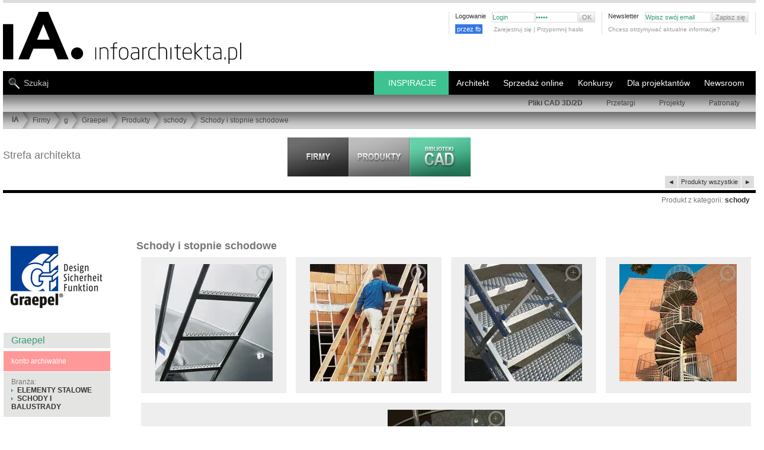

--- FILE ---
content_type: text/html; charset=UTF-8
request_url: https://www.infoarchitekta.pl/php/promocja_prod/produkty_pod_produktem.php?iidd=14537
body_size: 686
content:
<br /><br /><br /><br /><div id='PROMOCJA'>
               <div class='HEADER'>
                    Produkty promowane :
                         <a class='more' href='produkty/26-schody.html' >z kategorii: <b>schody</b></a>
               </div>
               <div class='flex_over' ><div class='flex_into_150'  >
                         <div class='box_pro_pro ' >
                           <div class='tyt_pro' data_h3_pro='' ><h3 class='tyt_kolor' ><a href='/firmy/d/14044-dolle/produkty/32569-schody-spiralne-columbia-dolle.html' >SCHODY SPIRALNE COLUMBIA | DOLLE</a></h3></div>   
                           <div style='margin:auto; width:120px;' >   
                               <div style='display:table-cell; vertical-align:middle; align:center; width:120px; height:120px; background-color:#fdfdfd;'>
                                   <a title='SCHODY SPIRALNE COLUMBIA | DOLLE' href='/firmy/d/14044-dolle/produkty/32569-schody-spiralne-columbia-dolle.html' >
                                       <img alt='SCHODY SPIRALNE COLUMBIA | DOLLE' src='produkty_webp/14044/mini/32569.webp'  />
                                   </a>
                               </div>
                            </div>    
                         </div>
                       </div><div class='flex_into_150'  >
                         <div class='box_pro_pro ' >
                           <div class='tyt_pro' data_h3_pro='' ><h3 class='tyt_kolor' ><a href='/firmy/d/14044-dolle/produkty/32560-schody-modulowe-danzig-dolle.html' >SCHODY MODUŁOWE DANZIG | DOLLE</a></h3></div>   
                           <div style='margin:auto; width:120px;' >   
                               <div style='display:table-cell; vertical-align:middle; align:center; width:120px; height:120px; background-color:#fdfdfd;'>
                                   <a title='SCHODY MODUŁOWE DANZIG | DOLLE' href='/firmy/d/14044-dolle/produkty/32560-schody-modulowe-danzig-dolle.html' >
                                       <img alt='SCHODY MODUŁOWE DANZIG | DOLLE' src='produkty_webp/14044/mini/32560.webp'  />
                                   </a>
                               </div>
                            </div>    
                         </div>
                       </div><div class='flex_into_150'  >
                         <div class='box_pro_pro ' >
                           <div class='tyt_pro' data_h3_pro='' ><h3 class='tyt_kolor' ><a href='/firmy/d/14044-dolle/produkty/32463-schody-modulowe-sydney-z-oswietleniem-led-dolle.html' >SCHODY MODUŁOWE SYDNEY Z OŚWIETLENIEM LED | DOLLE</a></h3></div>   
                           <div style='margin:auto; width:120px;' >   
                               <div style='display:table-cell; vertical-align:middle; align:center; width:120px; height:120px; background-color:#fdfdfd;'>
                                   <a title='SCHODY MODUŁOWE SYDNEY Z OŚWIETLENIEM LED | DOLLE' href='/firmy/d/14044-dolle/produkty/32463-schody-modulowe-sydney-z-oswietleniem-led-dolle.html' >
                                       <img alt='SCHODY MODUŁOWE SYDNEY Z OŚWIETLENIEM LED | DOLLE' src='produkty_webp/14044/mini/32463.webp'  />
                                   </a>
                               </div>
                            </div>    
                         </div>
                       </div><div class='flex_into_150'  >
                         <div class='box_pro_pro ' >
                           <div class='tyt_pro' data_h3_pro='' ><h3 class='tyt_kolor' ><a href='/firmy/d/14044-dolle/produkty/32577-schody-zewnetrzne-kratownica-gardentop-dolle.html' >SCHODY ZEWNĘTRZNE KRATOWNICA GARDENTOP | DOLLE</a></h3></div>   
                           <div style='margin:auto; width:120px;' >   
                               <div style='display:table-cell; vertical-align:middle; align:center; width:120px; height:120px; background-color:#fdfdfd;'>
                                   <a title='SCHODY ZEWNĘTRZNE KRATOWNICA GARDENTOP | DOLLE' href='/firmy/d/14044-dolle/produkty/32577-schody-zewnetrzne-kratownica-gardentop-dolle.html' >
                                       <img alt='SCHODY ZEWNĘTRZNE KRATOWNICA GARDENTOP | DOLLE' src='produkty_webp/14044/mini/32577.webp'  />
                                   </a>
                               </div>
                            </div>    
                         </div>
                       </div></div>
                

--- FILE ---
content_type: text/html; charset=utf-8
request_url: https://www.google.com/recaptcha/api2/aframe
body_size: 267
content:
<!DOCTYPE HTML><html><head><meta http-equiv="content-type" content="text/html; charset=UTF-8"></head><body><script nonce="6rebklgO6tMTVZnNxqGUZg">/** Anti-fraud and anti-abuse applications only. See google.com/recaptcha */ try{var clients={'sodar':'https://pagead2.googlesyndication.com/pagead/sodar?'};window.addEventListener("message",function(a){try{if(a.source===window.parent){var b=JSON.parse(a.data);var c=clients[b['id']];if(c){var d=document.createElement('img');d.src=c+b['params']+'&rc='+(localStorage.getItem("rc::a")?sessionStorage.getItem("rc::b"):"");window.document.body.appendChild(d);sessionStorage.setItem("rc::e",parseInt(sessionStorage.getItem("rc::e")||0)+1);localStorage.setItem("rc::h",'1768433464735');}}}catch(b){}});window.parent.postMessage("_grecaptcha_ready", "*");}catch(b){}</script></body></html>

--- FILE ---
content_type: text/css
request_url: https://www.infoarchitekta.pl/css_new/new_style_main.css?46
body_size: 12525
content:
.wyb_color, a.wyb_color_a {color: rgb(48,156,116) !important;}
a.wyb_color_a:hover {color:rgb(150,150,150) !important; }
.wyb_back_color, a.wyb_back_color_a {color:rgb(150,150,150) !important;}
a.wyb_back_color_a:hover { color: rgb(48,156,116) !important; }
.wyb_color_bg {background-color: rgb(48,156,116) !important; }
a:hover {color: rgb(48,156,116);}
a.BUTTON_WIECEJ {color: rgb(48,156,116) ;}
a.BUTTON_WIECEJ:hover {color: #FFF;background-color: rgb(48,156,116) ;}
a.BUTTON_1_SIDE:hover {color: #FFF;background-color: rgb(48,156,116) ;}
a.TAG:hover, .USER_HEAD_H2, #content h1, #content h2, #content h4, #content h6, .firma_box {color: rgb(48,156,116) ;}
a.HOME_LIST:hover, a.HOME_LIST_2:hover, a.HOME_LIST_2:hover>span, a.HOME_LIST:hover>span {color: rgb(48,156,116) ;}
a.BUTTON_1:hover, a.SUB_BAR:hover {background-color: rgb(60,195,145) ; color: #FFFFFF;}
a.navigation:hover  {background-color: rgb(60,195,145) ;}
a.alphabet:hover {background-color: rgb(60,195,145) ; border-color: rgb(60,195,145); color: #FFFFFF;}
a.SUPER_BAR_1new {background-color: rgb(24,78,58); }
a.SUPER_BAR_1new:hover {background-color: rgb(12,39,29); }
a.SUPER_BAR_2new {background-color: rgb(48,156,116); }
a.SUPER_BAR_2new:hover {background-color: rgb(36,117,87); }
span.small_colored{	color: rgb(48,156,116) ;}
#ARCHITEKCI_RECORD_TEXT span.subtitle {color: rgb(60,195,145) ;}  
#TOP_MENU_SMALL li a:hover{color: rgb(48,156,116) ;}
#TOP_MENU_SMALL #LOGIN_FORM input{color: rgb(48,156,116);}
#MENU_NEW li a:hover{background-color: rgb(60,195,145);}
#MENU_NEW li:hover {background-color: rgb(60,195,145);}
#MENU_NEW a.menu_1 {background-color: rgb(48,156,116);}
#MENU_NEW a.menu_2 {background-color: rgb(38,124,92);}
#MENU_NEW a.menu_3 {background-color: rgb(28,93,69);}
#MENU_NEW a.menu_4 {background-color: rgb(19,62,46);}
#MENU_NEW li.invert_menu {background-color: rgb(60,195,145) ;}
.menu_belka_dwa .subMenu2 li a:hover{background-color: rgb(60,195,145) ;}
.manu_szare ul li:hover{background-color: rgb(60,195,145) ;}
#SUPER_NEWS {background-color: rgb(60,195,145) ;}
#SUPER_NEWS_TEXT h3 a:hover{color: rgb(36,117,87) ;}
#SUPER_NEWS_TEXT_new h3 a:hover{color: rgb(36,117,87) ;}
#HOME_HOR_NEWS_TEXT_G h4 a:hover, .HOME_HOR_NEWS_TEXT_G h4 a:hover{color: rgb(36,117,87) ;}
a.SUPER_SQUARE_3 {background-color: rgb(60,195,145) ;}
a.SUPER_SQUARE_3:hover {background-color: rgb(48,156,116) ;}
#HOME_HOR_LAST_IMAGES #LAST_IMAGE a p{background: rgb(48,156,116);} 
a.HOME_JOB_ITEM:hover {color: rgb(48,156,116) }
#HOME_JOB_BOX span.HOME_JOB_HEAD{color: rgb(48,156,116) ;}
#HOME_JOB_BOX span.HOME_JOB_SMALL{color: rgb(48,156,116) ;}
#HEADER, .HEADER, #HEADER_S, .HEADER_S, #HEADER_IN_BRDR, #HEADER_RIGHT, .HEADER_RIGHT {color: rgb(48,156,116) ;}
#HOME_NEWS_PRESS span.small{color: rgb(48,156,116) ;}

#HEADER a.more, #HEADER_S a.more, #HEADER_RIGHT a.more, #HEADER_IN_BRDR a.more {color: rgb(48,156,116) ;}
#HEADER a.more:hover, #HEADER_S a.more:hover, #HEADER_RIGHT a.more:hover, #HEADER_IN_BRDR a.more:hover {color: rgb(36,117,87) ;}

.tyt_kolor a, .HEADER a.more, .HEADER_S a.more, .HEADER_RIGHT a.more, .HEADER_IN_BRDR a.more {color: rgb(48,156,116) ;}
.tyt_kolor a:hover, .HEADER a.more:hover, .HEADER_S a.more:hover, .HEADER_RIGHT a.more:hover, .HEADER_IN_BRDR a.more:hover {color: rgb(36,117,87) ;}


input.NORMAL:hover, select.NORMAL:hover, textarea.NORMAL:hover, input.NORMAL:focus, select.NORMAL:focus, textarea.NORMAL:focus  { border-color: rgb(60,195,145); color: rgb(48,156,116); outline:none; }
input.FILE:hover, input.FILE:focus, input.DISABLED:hover, input.DISABLED:focus  { border-color: #DDD; }
input.OK:hover {background-color: rgb(48,156,116) ;}

#FORM_PRACA_W { background-color: rgb(48,156,116) ;}
select.praca_w {color: rgb(48,156,116) ;}
a.colorU { color: rgb(48,156,116) ;} 

div.PRACA_PIERWSZA_RECORD_1 a.colorU:hover {
  color:#999999;
}
.r1_wyr {  border-color: rgb(48,156,116); }
.backKolor {  background-color: rgb(48,156,116) !important; }
h4.listaArt a:hover {color: rgb(48,156,116); }

#slider_mmenu .back_kolor_tencza {  background-color: rgb(48,156,116) !important; } 
#slider_mmenu #mmenu_code_w { border-color:rgb(48,156,116) !important; }
#art_body a {font-weight:600;  color: rgb(48,156,116) ; }
#menu_kom nav.kom_nav_menu li:hover, #menu_kom .kom_konkurs:hover, #menu_kom .kom_kostka:hover { background-color: rgb(48,156,116); }

/* z new_style_sub  */
.SIDE_NEWS_BOX {clear: both;width: 180px;margin-top: 10px;overflow: hidden;display: block;}
.SIDE_NEWS_BOX.shortArtList {width: 90px;float: left;position: relative;overflow: visible;}
.SIDE_NEWS_BOX.belka {clear:none;margin-right: 15px;}
.SIDE_NEWS_IMG {width: 88px;overflow: hidden;height: 88px;display: block;float: left;border: 1px solid #CCC;}
.SIDE_NEWS_IMG.belka {background-color: #EEE;}
.SIDE_NEWS_IMG img {margin: 0px;border-style: none; border-width: 0px;}
.SIDE_NEWS_TEXT {margin: 0px;border-style: none;border-width: 0px;display: block;padding: 5px;float: left;height: 80px;width: 80px;
	color: #000000;background:#EEE url(../gfx/bg_gradient.png) scroll repeat-x center bottom ; }
.SIDE_NEWS_TEXT.schort {display:none; position:absolute;top: 0px;left: -612px;width: 600px;height: 60px;text-align: right;text-transform: uppercase;font-size:13px;border: #bbb solid;border-width: 10px 1px;}
.SIDE_NEWS_TEXT.users {top: 0px;left: 92px;text-align: left;}
.SIDE_NEWS_TEXT.belka {top: -90px;left: 0px;text-align: left;width: 300px;}
.FOT_Margines  {margin: 3px;overflow: hidden;width:82px;height:82px;}
.SIDE_NEWS_IMG:hover {border: 1px solid;border-color: #999;background-color: #fff;}



/* orginał mani -----------------------------------------------------------*/

#faceB #przyciskLike  {
   width: 67px; overflow: hidden; margin-top:20px;
}
/* reklama boczna wyjeżdżająca od cormedia za nisko !!! */
#rlband {z-index: 2000 !important; }

a:link {
color: #333;
text-decoration:none;
}
a:visited {
color: #333;
text-decoration:none;
}
a:hover {
text-decoration:none;
}
a.HOME_LIST {
	display: block; clear: both; 	margin-bottom: 6px;	font-size: 11px;	font-weight: bold; color: #444;
	background-attachment: scroll; background-image: url(../gfx/more_small.gif);
	background-repeat: no-repeat; background-position: 0px 3px;	padding-left: 16px;
	/*padding-top: 5px;
	border-top: 1px solid #DDD;*/
}
a.HOME_LIST_2 {
	display: block; margin: 0px 20px 10px 0px; font-size: 11px; font-weight: bold; color: #444; width: 305px; float: left;
	/*border: 1px solid #DDD; padding: 5px 10px 5px 0px;*/
}
a.HOME_LIST:hover, a.HOME_LIST_2:hover, a.HOME_LIST_2:hover>span, a.HOME_LIST:hover>span {
	color: #680;
}
a.BUTTON_1 {
	font-size: 11px;
	color: #555;
	background-color: #FFF;
	display: block;
	text-decoration: none;
	background-image: url(../gfx/bg_menu_vertical.png);
	background-position: left top;
	background-attachment: scroll;
	background-repeat: no-repeat;
	padding: 6px 8px 6px 22px;
	text-shadow: 0px 1px 0px #FFF;
	width: 125px; float: left; height: 12px; line-height: 12px; position: relative;
}
a.BUTTON_1:hover {
	color: #FFFFFF;
	text-shadow: none;
	text-decoration: none;
}
a.BUTTON_1 p {
	display: block;
	line-height: 12px;
	vertical-align: middle;
}
a.BUTTON_1_SIDE {
	font-size: 11px;
	color: #555;
	background-color: #F6F6F6;
	display: block;
	text-decoration: none;
	width: 155px;
	float: left;
	height: 11px;
	line-height: 11px;
	position: relative;
	padding: 6px 10px 6px 14px;
	border-bottom: 1px solid #CCC;
	border-left: 1px solid #CCC;
}
a.BUTTON_1_SIDE:hover {
	color: #FFFFFF;
	text-shadow: none;
	text-decoration: none;
	background-color: #000000;
}
a.BUTTON_1_SIDE p {
	display: block;
	line-height: 12px;
	vertical-align: middle;
}

a.BUTTON_WIECEJ {
	clear: none;
	float: none;
	font-size: 11px;
	text-decoration: none;
	line-height: 10px;
	height: 5px;
	font-weight: normal;
	padding-right: 3px;
	padding-left: 3px;
}
a.BUTTON_WIECEJ:hover {
}

a.WHITE {
	color:#FFFFFF;
	text-decoration:none;
}

span.MENU_VER_HEAD {
	font-size: 11px;
	line-height: 12px;
	font-weight: bold;
	color: #FFF;
	display: block;
	height: 12px;
	width: 135px;   
	padding: 4px 10px;
	clear: both;
	background-color: #555;
	background-attachment: scroll;
	background-image: url(../gfx/bg_menu_vert_head.gif);
	background-repeat: no-repeat;
	background-position: left bottom;
}
span.small_colored{
	font-size: 10px;
	color: #680;

}
.error_admin{color:red;}
#WHOLE {
	display: block;
	clear: both;
	width: 960px;
	margin-right: auto;
	margin-left: auto;
	margin-bottom: 0px;
}

.belak100 {
    width:100%; height:40px; background-color:#ddd;
}
#tlo_100 .menu_belka_dwa {
    width:100%;
 
}        
#TOP_NEW nav { z-index:1500; }

#TOP_LOGO a img { width: 405px;	height: 90px;	}
#TOP_MENU_SMALL {
	position: absolute;
	top: 0px;
	right: 0px;
}
#TOP_MENU_SMALL ul {
	margin: 0px;
	padding: 0px;
	list-style: none;
	position: relative;
	top: 0px;
	right: 0px;
	float: right;
}
#TOP_MENU_SMALL ul li {
	margin: 0px;
	position: relative;
	display: block;
	float: left;
	padding-top: 0px;
	padding-right: 10px;
	padding-bottom: 0px;
	padding-left: 10px;
	border-right-width: 1px;
	border-right-style: solid;
	border-right-color: #DDD;
	height: 38px;
	font-size: 10px;
	color: #999999;
}
#TOP_MENU_SMALL li a{
	font-size: 10px;
	color: #999;
	text-decoration: none;
}
#TOP_MENU_SMALL li span.header{
	font-size: 11px;
	color: #333;
	display: block;
	float: left;
	margin-top: 1px;
	margin-right: 10px;
	margin-bottom: 5px;

}
#TOP_MENU_SMALL li span.small{

}

#TOP_MENU_SMALL li a.top_color {
	display: block;
	height: 12px;
	width: 6px;
	float: left;
	margin-left: 1px;
}
#TOP_MENU_SMALL li a.top_color:hover {
	height: 14px;
	margin-top:-2px;
}

#TOP_MENU_SMALL li.newsletter{
	padding-top: 2px;
	padding-right: 0px;
	padding-bottom: 2px;
	padding-left: 6px;
}
#TOP_MENU_SMALL li a:hover{
	text-decoration: none;
	background-color: #FFFFFF;
}
#TOP_MENU_SMALL #LOGIN_FORM {
	display: block;
	float: left;
	margin-bottom: 5px;
}
#TOP_MENU_SMALL #LOGIN_FORM input{
	display: block;
	height: 16px;
	font-size: 11px;
	margin-bottom: 1px;
	border: 1px solid #DDD;
	float: left;
	margin-right: 1px;
}
#TOP_MENU_SMALL #LOGIN_FORM input.SMALL_OK{
	display: block;
	background-color: #DDD;
	font-weight: normal;
	color: #888;
	padding-right: 5px;
	padding-left: 5px;
	border: 1px solid #DDD;
	font-size: 11px;
	height: 18px;
	background-attachment: scroll;
	background-image: url(../gfx/bg_button_file.png);
	background-repeat: repeat-x;
	background-position: center -6px;
	cursor:pointer;
}
#TOP_MENU_SMALL #LOGIN_FORM input.SMALL_OK:hover{
	background-color: #CCC;
	cursor:pointer;
}
#TOP_MENU_SMALL #LOGIN_FORM input.SMALL_OK:active{
	background-position: center -4px;
}
/* ------------------------- */
.manu_new {
	background-color: #000000;
	display: block;
	height: 40px;
	position: absolute;
	width: 100%;
	left: 0px;
	top: 100px;
	z-index: 500;
}
.menu_belka_dwa { background-color: #ccc; top: 140px; 	height: 29px; 
  background-image: url(../gfx/path_bg.gif);
	background-position: center top;
	background-repeat: repeat;}
.menu_belka_dwa .subMenu2 {float:right; margin-right:7px; font-size: 12px; }
.menu_belka_dwa .subMenu2 li {float:left;}
.menu_belka_dwa .subMenu2 li a {color:#444; display:block; padding:7px 20px; height:16px;}

#szukaj_dwa {
  background-color: #fff;
	display: block;
	height: 20px;
	position: absolute;
	right:0px;
	top:-40px;
}

#MENU_NEW input.MENU_SEARCH, #menu_kom input.MENU_SEARCH {
	font-family: Arial, Helvetica, sans-serif;
	font-size: 14px;
	color: #CCC;
	background-color: #000000;
	background-image: url(../gfx/search.gif);
	background-position: 0px -40px;
	background-repeat: no-repeat;
	border-top-style: none;
	border-right-style: none;
	border-bottom-style: none;
	border-left-style: none;
	border-top-width: 0px;
	border-right-width: 0px;
	border-bottom-width: 0px;
	border-left-width: 0px;
	height: 16px;
	width: 300px;
	padding-left: 35px;
	padding-top: 12px;
	padding-bottom: 12px;
	outline:none;
}
#szukaj_dwa input.MENU_SEARCH {
      background-color: #fff;
      background-image: url(../gfx/search2.gif);
      width: 184px;
      color: #333333;
}

#MENU_NEW input.MENU_SEARCH:hover, #menu_kom input.MENU_SEARCH:hover {
	color: #FFF;
	outline:none;
}

#MENU_NEW input.MENU_SEARCH:focus, #menu_kom input.MENU_SEARCH:hover {
	color: #FFFFFF;
	background-image: url(../gfx/search.gif);
	background-repeat: no-repeat;
	background-position: 0px 0px;
	outline:none;
}

#szukaj_dwa input.MENU_SEARCH:focus {
	color: #FFFFFF;
	background-image: url(../gfx/search2.gif);
	background-repeat: no-repeat;
	background-position: 0px 0px;
	outline:none;
}
#szukaj_dwa input.MENU_SEARCH:hover {
	color: #aaa;
	outline:none;
}

#MENU_NEW ul {
	margin: 0px;
	padding: 0px;
	list-style: none;
	position: absolute;
	top: 0px;
	right: 7px;
}
#MENU_NEW ul li {
	margin: 0px;
	padding: 0px;
	position: relative;
	display: block;
	float: left;
}
#MENU_NEW  ul li.invert_menu {border-right: 1px solid #000;}
#MENU_NEW  ul li.invert_menu:hover {background-color:#666 !important; }
#MENU_NEW  ul li.invert_menu:hover a {background-color:#666 !important; }
#MENU_NEW li a{
	font-size: 14px; 	color: #FFFFFF; 	text-decoration: none; 	padding: 12px;
	margin: 0px; 	display: block; 	float: left;  	height: 16px; 	position: relative; }
#MENU_NEW li a:hover{
	text-decoration: none;
}
#MENU_NEW li:hover>ul{
	display: block;
}
#MENU_NEW ul li ul {
	display: none;
	position: absolute;
	top: 40px;
	right: -7px;
	padding: 7px;
	background-color: #000000;
}

#MENU_NEW ul ul li a{
	display: block;
	width: 150px;
	background-color: #000000;
	padding-top: 2px;
	padding-right: 13px;
	padding-bottom: 2px;
	padding-left: 13px;
	text-align: right;
	font-size: 11px;
}
#MENU_NEW ul ul li a.menu_news_artykuly {
	background-color: #000000;
}

/* -------------------------------- */
#PATH_BAR {
	display: block;
	width: 100%;
	height:29px;
  position:absolute;
	background-attachment: scroll;
	background-image: url(../gfx/path_bg.gif);
	background-repeat: repeat;
	background-position: center top;
	background-color: #999999;
	top:169px;
  margin: 0px;
	padding: 0px;
	z-index: 400;
 
}
#PATH_BAR ul {
	margin: 0px;
	padding: 0px;
	list-style-type: none;
}
#PATH_BAR ul li {
	margin: 0px;
	float: left;
	background-attachment: scroll;
	background-image: url(../gfx/path_arrow.gif);
	background-repeat: no-repeat;
	background-position: left top;
	display: block;
	height: 14px;
	padding-top: 7px;
	padding-right: 5px;
	padding-bottom: 7px;
	padding-left: 18px;
}
#PATH_BAR ul li.home {
	margin: 0px;
	float: left;
	background-image: none;
	display: block;
	height: 12px;
	padding-top: 6px;
	padding-right: 5px;
	padding-bottom: 8px;
	padding-left: 15px;
}
#PATH_BAR ul li a{
	color: #444;

}
#PATH_BAR ul li a:hover {
	color: #000000;
	text-decoration: none;

}
#art_body  {
  font-family: verdana,arial,helvetica,sans-serif; 
  text-align: justify;
  line-height: 17px;
  font-size: 13px;
}
h4.listaArt {text-align:left !important; }
#zajawka, .zajawka  {
  font-family: verdana,arial,helvetica,sans-serif; 
  text-align: justify;
  line-height: 16px;
  font-size: 12px;
}
#zajawka img, .zajawka img  {
   border: 0;
   margin-right: 15px !important;
   float: left;
   margin-bottom: 10px;
}

img.MORE_SMALL {
	margin-left: 5px;
}

#MORE_BIG_BUTT, .MORE_BIG_BUTT { height: 20px; width: 20px; position: absolute; z-index: 10; right: 5px; bottom: 6px; }
#MORE_SMALL_BUTT_LT {
	height: 20px; width: 20px; position: absolute; z-index: 10; left: 0px; top: 5px;
	background-image: url(../gfx/more_big.gif); background-repeat: no-repeat;
}
#obok_top_slidera {float:right; width:310px;}

.HOME_SMALL_1 {
	font-size: 11px;
	color: #999;
	font-weight: normal;
	text-transform: none;
	display: block;
}

.HOME_HEAD_3 {
	font-size: 11px;
	font-weight: bold;
	color: #000;
	display: block;
	text-transform: uppercase;
	margin-bottom: 3px;
}  
.HOME_HEAD_PRESS {
	font-size: 11px; font-weight: bold; color: #555; display: block; margin-bottom: 6px;
	text-transform: uppercase; text-align: left; line-height: 12px;
	background-attachment: scroll;
	background-image: url(../gfx/more_small.gif);
	background-repeat: no-repeat;
	background-position: 0px 2px;
	padding-left: 18px; padding-top: 1px; padding-bottom: 1px;
}
#HOME_BOX_SUPER, .HOME_BOX_SUPER {
	display: block; position:relative; clear: both; margin-bottom: 40px;
}
#HOME_BOX_FULL, .HOME_BOX_FULL{
	display: block;	clear: both; margin-bottom: 0px; position: relative; padding: 0px;
}
#HOME_BOX_CIEKAWE, .HOME_BOX_CIEKAWE {
	display: block; clear: both; border: 5px solid #DDD; background-color: #DDD; margin:25px 0; padding 0 10px 10px;
}
#HOME_BOX_2NB, .HOME_BOX_2NB {
	display: block; float: left; width: 650px; position: relative; margin: 0px; padding:0px; }
.aktualnosci_home { width: 941px; margin-top: 0px;}
.nowosci_firmowe_home { width: 961px; float:left; margin:20px 0 0; }
#nieruchomosci {margin-top: 20px; float: right; width: 310px;}
#HOME_HOR_LAST_IMAGES, .HOME_HOR_LAST_IMAGES {
	margin: 26px 0; width: 600px;	float: left; padding-left:20px;
}
#HOME_HOR_LAST_IMAGES #LAST_IMAGE, .HOME_HOR_LAST_IMAGES .LAST_IMAGE {
	display: block; float: left; height: 140px; width: 140px; margin: 0 30px 20px 0; padding: 4px; border: 1px solid #ddd; }
#HOME_HOR_LAST_IMAGES #LAST_IMAGE a, .HOME_HOR_LAST_IMAGES .LAST_IMAGE a {
	background: #fff;
	display: block;
	height: 140px;
	width: 140px;
	overflow: hidden;
	position: relative;
}
#HOME_HOR_LAST_IMAGES #LAST_IMAGE a p{
	display: block;
	padding: 3px;
	position: absolute;
	bottom: 0px;
	color: #FFFFFF;
	background: rgb(60,60,60);
	width: 134px;
	text-align: left;
	font-size: 11px;
	line-height: 12px;
	margin: 0px;
}
#HOME_HOR_LAST_IMAGES #LAST_IMAGE a img{
    max-width:140px;
}
#SUPER_NEWS, .SUPER_NEWS { float: left;	height: 100%;	width: 100%; padding-right: 10px;	position: relative;
	/*border: 2px solid #CFCFCF;*/
	margin-right: 10px;	margin-bottom: 30px;
}

#SUPER_NEWS_IMG, .SUPER_NEWS_IMG { background-color: #fff; float: left; width:100%; height:auto; }
#SUPER_NEWS_IMG img, .SUPER_NEWS_IMG img { width:100%; height:auto; }
#SUPER_NEWS_TEXT, .SUPER_NEWS_TEXT {
	float: left;
	height: 75px;
	overflow: hidden;
	display: block;
	width: 100%;
	font-size: 12px;
	top: 270px;
	padding: 0 20px 5px 0px;
	color: #FFF;
}
#SUPER_NEWS_TEXT p, .SUPER_NEWS_TEXT p {
	text-align: left;
	line-height: 18px;
}


#SUPER_NEWS_TEXT h3, .SUPER_NEWS_TEXT h3, .SUPER_NEWS_TEXT h3 a{
	font-size: 26px; color: #FFF; line-height: 32px; display: block; margin:4px 0 2px; font-weight: bold; letter-spacing: -1px;
	font-family: "Arial Narrow", Arial, Tahoma;	text-transform: uppercase; }

#SUPER_NEWS_TEXT h3 a, .SUPER_NEWS_TEXT h3 a {
	text-decoration: none;
	color: #FFF;
}
#HOME_HOR_NEWS_TEXT_G h4 a, .HOME_HOR_NEWS_TEXT_G h4 a {
	text-decoration: none;
	color: #777;
}

.sliderwrapper {
position: relative; /*leave as is*/
overflow: hidden; /*leave as is*/
/* border: 10px solid #aaa;  */
border-bottom: 1px solid #eee; 
width: 961px; /*width of featured content slider*/
height: 500px;
}

.sliderwrapper .contentdiv{
visibility: hidden; /*leave as is*/
position: absolute; /*leave as is*/
left: 0;  /*leave as is*/
top: 0;  /*leave as is*/
padding: 5px;
background: white;
width: 100%; /*width of content DIVs within slider. Total width should equal slider's inner width (390+5+5=400) */
/*height: 100%; */
filter:progid:DXImageTransform.Microsoft.alpha(opacity=100);
-moz-opacity: 1;
opacity: 1;
}


#SUPER_ACCOUNT_INFO { position: absolute; 	float: left; 	width: 310px; margin-left: 972px; overflow: hidden; }
#SAI_IMG {
	height: 374px; width: 309px; margin-bottom: 10px; margin-top: 0px; display: block;
  position:relative; clear: both; background-color: #DDD;
}
a.SUPER_SQUARE_1 {
	display: block;
	float: left;
	height: 66px;
	width: 103px;
	background-attachment: scroll;
	background-image: url(../gfx/square_buttons.png);
	background-repeat: no-repeat;
	background-position: 0px 0px;
	background-color: #444;
}
a.SUPER_SQUARE_1:hover {
	background-color: #060606;
}
a.SUPER_SQUARE_2 {
	display: block;
	margin: 0px;
	float: left;
	height: 66px;
	width: 103px;
	background-attachment: scroll;
	background-image: url(../gfx/square_buttons.png);
	background-repeat: no-repeat;
	background-position: -103px 0px;
	background-color: #AAA;
}
a.SUPER_SQUARE_2:hover {
	background-color: #222;
}
a.SUPER_SQUARE_3 {
	display: block;
	margin: 0px;
	float: left;
	height: 66px;
	width: 103px;
	background-attachment: scroll;
	background-image: url(../gfx/square_buttons.png);
	background-repeat: no-repeat;
	background-position: -206px 0px;
}
a.SUPER_SQUARE_3:hover {
}
/*=====================================*/
a.SUPER_BAR_1new {
	display: block;
	height: 75px;
	width: 309px;
	background-attachment: scroll;
	background-image: url(../gfx/home_account_priv_new.png);
	background-repeat: no-repeat;
	background-position: right bottom;
	clear: both;
	margin-bottom: 10px;
}
a.SUPER_BAR_2new {
	display: block;
	height: 75px;
	width: 309px;
	background-attachment: scroll;
	background-image: url(../gfx/home_account_corp_new.png);
	background-repeat: no-repeat;
	background-position: right bottom;
	clear: both;
}
a.SUPER_BAR_1new:active, a.SUPER_BAR_2new:active {
	background-position: 1px 2px;
}

#HOME_LASTARCH {display: block; border-top: 5px solid #DDD;border-bottom: 5px solid #DDD;margin: 5px 0 5px 0;width: 1281px;float: left;
}
#HOME_LASTARCH_RECORD, .HOME_LASTARCH_RECORD { display: block; float: left; width: 195px; margin: 5px 0;}
#HOME_LASTARCH_RECORD_IMG .HOME_LASTARCH_RECORD_IMG { display: block; float: left; height: 40px; width: 40px; overflow: hidden; }
#HOME_LASTARCH_RECORD_NAME, .HOME_LASTARCH_RECORD_NAME { display: block; float: left; margin-left: 6px; }
#HOME_LASTARCH_RECORD_NAME a, .HOME_LASTARCH_RECORD_NAME a{ font-weight: bold; display: block; font-size: 12px; }
#HOME_LASTARCH_RECORD_NAME span.info, .HOME_LASTARCH_RECORD_NAME span.info {
	display: block; margin-top: 1px; font-size: 10px; line-height: 11px; }

#HOME_HOR_NEWS_G, .HOME_HOR_NEWS_G {
	width: 100%; border: 1px solid #EEE; margin-bottom: 20px; position: relative; background-color: #f9f9f9; height: 150px; overflow: hidden;
}
#HOME_HOR_NEWS, .HOME_HOR_NEWS {
	height: 80px; width: 298px; border: 1px solid #EEE; float: left; margin-right: 15px; margin-bottom: 15px;
	position: relative; background-color: #f9f9f9;
}
#HOME_HOR_NEWS_DATE, .HOME_HOR_NEWS_DATE {
	font-size: 9px; color: #444; display: block; position: absolute; top: -1px; text-align: right; right: -1px; padding: 2px 3px 0; }
#HOME_HOR_NEWS_IMG, .HOME_HOR_NEWS_IMG {
	display: block; float: left; height: 80px; width: 80px; margin-right: 10px; overflow: hidden; border-right: 1px solid #EEE; position: relative; }
#HOME_HOR_NEWS_IMG_G, .HOME_HOR_NEWS_IMG_G {
	display: block; float: left; margin-right: 30px; margin-top: 0px; overflow: hidden; border-right: 1px solid #EEE; position: relative; height:150px;
}
#HOME_HOR_NEWS_TEXT, .HOME_HOR_NEWS_TEXT {
	float: left; width: 202px; padding: 10px 5px 10px 0px; }
.hhn_w_nf { width:460px; height:100px; margin-bottom:19px; overflow: hidden; }
.hhni_w_nf {width:166px; height:100px;}
.hhnt_w_nf { width:272px; font-size:12px; }    
    
#HOME_HOR_NEWS_TEXT_G, .HOME_HOR_NEWS_TEXT_G { float: left; padding: 10px 10px 10px 0px; font-size: 12px; text-align: justify; 
  width: -webkit-calc(100% - 331px) !important; width: -moz-calc(100% - 331px) !important; width: calc(100% - 331px) !important;  }
#HOME_HOR_NEWS_TEXT_G h4, .HOME_HOR_NEWS_TEXT_G h4 {
    font-family: "Arial Narrow",Tahoma,Arial; font-size: 19px; font-weight: bold !important; letter-spacing: 0px; line-height: 21px;
    text-transform: uppercase; margin: 10px 0 15px 0; text-align: left; }
#HOME_HOR_SMALL_NEWS, .HOME_HOR_SMALL_NEWS {
	float: left;width: 300px;margin-left: 5px;margin-bottom: 12px;}
#HOME_HOR_SMALL_NEWS_IMG, .HOME_HOR_SMALL_NEWS_IMG {
	display: block;float: left;height: 62px;width: 63px;margin-right: 10px;overflow: hidden;border: 1px solid #CCCCCC;position: relative;
}

#HOME_JOB_BOX {border-left: 1px solid #DDD;border-right: 1px solid #DDD;border-bottom: 1px solid #DDD;display:block;clear: both;margin: 0px 0 10px;padding: 0px;
}
a.HOME_JOB_ITEM {display:block; float:left; margin-right:10px; padding: 5px 10px;  color: #777;}
a.HOME_JOB_ITEM:hover {background-color:#EEE}
#HOME_JOB_BOX span.HOME_JOB_HEAD{font-size: 11px;font-weight: bold;text-transform: uppercase;display: block;margin-bottom: 2px;clear: both;}
#HOME_JOB_BOX span.HOME_JOB_SMALL{
	font-style: italic;display: block;font-size: 10px;float: left;margin-bottom: 2px;clear: right;}
#HOME_JOB_BOX span.HOME_JOB_TEXT{display: block;clear: both;}
#HEADER, .HEADER  {display: block;clear: both;font-size: 14px;font-weight: bold;font-family: "Arial Narrow", Tahoma, Arial;text-transform: uppercase;margin: 10px 20px 15px 0px;
}
#HEADER a.more, .HEADER a.more, #HEADER_S a.more, #HEADER_IN_BRDR a.more, #HEADER_RIGHT a.more, .HEADER_RIGHT a.more {
	font-family: Arial, Helvetica, sans-serif;font-size: 11px;font-weight: normal;text-transform: none;border-left: 1px solid #CCC;padding-left: 5px;margin-left: 5px;
}
#HEADER a.more:hover, .HEADER a.more:hover, #HEADER_S a.more:hover, #HEADER_IN_BRDR a.more:hover, #HEADER_RIGHT a.more:hover, .HEADER_RIGHT a.more:hover {
	text-decoration:underline;
}
#HEADER_S, .HEADER_S {
	display: block; clear: both; font-size: 14px; font-weight: bold; font-family: "Arial Narrow", Tahoma, Arial;
	text-transform: uppercase; margin: 10px 10px 15px 0px; }
#HEADER_RIGHT.h_konkursy, .h_konkursy  {
    background-color: #fff;text-align: left;padding-bottom: 6px;width: 180px;
}
#HEADER_RIGHT.h_produkty, .h_produkty {background-color: #fff;margin: -4px 0 0px !important;width: 190px !important;display: block;float: left !important;height: 29px;}
#HEADER_odstep, .HEADER_odstep {
       display: block; float: right; width: 175px;	height: 25px;
       	margin: 0 0 -5px; border-right: 1px solid #DDD;	border-top: 1px solid #DDD;
}
#SAI_IMG div.hs_konkursy { display: block; margin: 0 1px; padding:9px 10px 5px; background-color: #fff;
    height: 337px; width: 287px; overflow: hidden; }

#HEADER_RIGHT, .HEADER_RIGHT {
	display: block; font-size: 14px; font-weight: bold; float: right;
	clear: right; width: 310px; font-family: "Arial Narrow", Tahoma, Arial; text-transform: uppercase; margin: 0;
}
hr.NEW {background-color: #DDD;
	height: 5px;width: 100%;border: none;margin: 5px 0px 5px 0px;padding: 0px;clear: both;
}
hr.NEW_SMALL {background-color: #DDD;height: 1px;border: none;margin: 0px;padding: 0px;width: 630px;clear: both;
}  
#HOME_ADD_SKYSCRAPPER {padding: 4px;float:left;border: 1px solid #DDDDDD;background-color: #fff;
}
#HOME_ADD_SKYSCRAPPER p {background-color: #DDDDDD;
	display: block;color: #666666;margin: 0px;padding: 2px;font-size: 10px;
	font-weight: normal;letter-spacing: 8px;text-align: center;text-transform: lowercase;
}
#HOME_ADD_SKYSCRAPPER_P, .box_reklamowy {float:left;
	padding: 4px;border: 1px solid #eee;background-color: #f6f6f6;margin-bottom: 30px;
}
#HOME_ADD_SKYSCRAPPER_P p , .box_reklamowy p {background-color: #eee;display: block;
	color: #999;margin: 0px;padding: 2px;font-size: 10px;font-weight: normal;letter-spacing: 8px;text-align: center;text-transform: lowercase;
}
.right {float:right !important; }
.box_reklamowy {display:none;}
.body_rek {text-align:center;}
#reklama_cz { margin: -17px 0px 0px;  }
#reklama_cz .body_rek { width:300px; height:85px; margin-top:4px; background-color:#fff; }
#reklama_w_listach {padding: 4px;border: 1px solid #DDDDDD;overflow: hidden;
	margin-bottom: 30px;margin-left:200px;background-color: #fff;width: 320px;
}
#reklama_w_listach p {background-color: #DDDDDD;display: block;color: #666666;
	margin: 0px;padding: 2px 102px;font-size: 10px;font-weight: normal;letter-spacing: 8px;
	text-align: center;width: 116px;text-transform: lowercase;
}
#HOME_DESIGN_BOX, .HOME_DESIGN_BOX { width:-webkit-calc(100% - 36px) !important; width:-moz-calc(100% - 36px) !important; width:calc(100% - 36px) !important; 
    display: block;	padding-top: 3px; padding-right: 18px; padding-bottom: 10px; padding-left: 18px; margin-bottom: 30px; background-color: #eee;  }
#HOME_DESIGN_BOX a.foty, .HOME_DESIGN_BOX a.foty {
	display: block; float: left; height: 180px; width: 140px; margin-right: 15px; overflow: hidden; }
#HOME_DESIGN_BOX span.img_box, .HOME_DESIGN_BOX span.img_box{
	margin-bottom: 10px; border: 1px solid #eee; clear: both; height: 138px; width: 138px; overflow: hidden;
	display: block; background-color: #ccc; }
#HOME_DESIGN_BOX a img, .HOME_DESIGN_BOX a img{ border: none; }
#HOME_GALLERIES_BOX, .HOME_GALLERIES_BOX {
	display: block; padding-top: 4px; padding-right: 5px;
	padding-bottom: 10px; padding-left: 10px; border: 5px solid #DDD;	margin-top: 20px;
}
#HOME_GALLERIES_BOX a, .HOME_GALLERIES_BOX a {
    float: left; height: 202px; margin: 6px 5px; overflow: hidden; }
#HOME_GALLERIES_BOX span.img_box, .HOME_GALLERIES_BOX span.img_box{ margin-bottom: 10px;  height: 138px;  overflow: hidden;
	display: block; background-color: #eee; text-align: center; }
#HOME_GALLERIES_BOX a img, .HOME_GALLERIES_BOX a img { border: none; }
#HOME_BOTTOM_INFO_BOX {
	clear: both; margin: 0 auto; text-align: center; padding: 0; background-color: #CCC;
}
#HOME_BOTTOM_INFO_BOX .flex_over div {color:#333; border-right:1px solid #fff; border-top:1px solid #fff; padding: 10px 0; font-size: 10px; }

#HOME_BOTTOM_SPON { display: block; margin: auto auto; margin-top: 0px; padding-top: 10px; text-align: center; clear:both;
	margin-bottom: 100px; border-top-width: 1px; border-top-style: solid;	border-top-color: #BBB; }
.box_naj_albumy{ margin:6px;}
.box_naj_prace { margin:6px;}
#BOTTOM_BODY {display: block; width: 100%; margin-top: 0px; }
a.SPON_LOGO { min-width: 96px; height: 50px; margin: 5px auto; }
a.SPON_LOGO_pion {
 	display: block; float: left; height: 60px; width: 40px; margin-right: 20px; margin-bottom: 10px;
	overflow: hidden; vertical-align: 50%; text-align: center; }
a.SPON_LOGO img, a.SPON_LOGO_pion img {
	vertical-align: middle; filter: Gray; filter: alpha(opacity=50); -moz-opacity: 0.5; opacity: 0.5;
}
a.SPON_LOGO img:hover, a.SPON_LOGO_pion img:hover {
	filter: alpha(opacity=100); -moz-opacity: 1; opacity: 1;
}
.box_srodkujacy_img {float:left; margin:0 15px 40px 0; width:190px; height:190px; }
.box_srodkujacy_img div { display:table-cell; vertical-align:middle; width:190px; height:190px; background-color:#fff;}
.box_srodkujacy_img div img {box-shadow:0 0 8px 0 #999; border: 1px solid #aaa; display:block;  margin:auto; }

#PROMOCJA, .PROMOCJA {
 /* height: 140px;   */margin: 25px auto ;display: block;color: #777;border-top-width: 2px; border-top-style: solid;border-top-color: #999999;padding: 0px; clear:both;
}
#PROMOCJA_IMAGE, .PROMOCJA_IMAGE {float: left; overflow:hidden; }
#PROMOCJA_IMAGE a img, .PROMOCJA_IMAGE a img{ background-color: #dddddd;margin-right: 8px;padding: 3px; border: 1px solid #aaaaaa;
}
#PROMOCJA_IMAGE a img:hover, .PROMOCJA_IMAGE a img:hover {
   background-color: #ffffff;border: 1px solid #999999;
}
#PROMOCJA_CAD, .PROMOCJA_CAD { float: left; margin-right: 10px; height: 75px; }
#PROMOCJA_CAD img, .PROMOCJA_CAD img {display:block; align-self:center; }

#PROMOCJA_IMAGE.cadd a, .cadd a {border:2px solid #aaa; display:table-cell; vertical-align:middle; width:88px; height:88px; }
#PROMOCJA_IMAGE.cadd a:hover, .cadd a:hover {border:2px solid #ddd; }
#PROMOCJA_IMAGE.cadd a img, .cadd a img {
   background-color: #fff; margin-right: 0px; padding: 0px; border: 0; }
#STOPKA {
	margin:0px auto; display: block; color: #777; border-top: 10px solid #000000; }
#STOPKA_BOX_LEFT, .STOPKA_BOX_LEFT {
	width: 160px; float: left; margin-right: 10px; padding: 15px 10px 15px 0px;
	border-right: 1px solid #CCC; font-size: 9px; color: #888;
}
#STOPKA_BOX, .STOPKA_BOX {
	width: 11.4%; min-width: 69px; float: left;margin-right: 10px; 	padding: 15px 10px 15px 0;border-right-width: 1px;border-right-style: dotted;border-right-color: #CCC;height: 140px;
}
#STOPKA_BOX h4{font-size: 12px;color: #000000;display: block;padding: 0px;margin: 0px 0px 10px;
}
#STOPKA_BOX_2 {width: 300px;float: left;margin-right: 20px;padding: 20px 0;font-size: 10px;color: #999999;
}
#STOPKA .super {font-size: 11px;font-weight: bold;color: #333333;
}
#STOPKA a{font-size: 11px;color: #666;text-decoration: none;display: block;margin-bottom: 3px;
}
#STOPKA a:hover{color: #000;text-decoration: underline;
}
div.admin_link {display: block;position: relative;z-index: 100;
}
div.admin_link a {
	display: block;position: absolute;right: 20px;color: #333333;background-color: #FFFFFF;
	z-index: 100;font-family: Arial, Helvetica, sans-serif;font-size: 10px;font-weight: normal;
	top: 0px;height: 12px;padding: 3px 6px;border: 1px solid #999999;
}
div.admin_link a:hover {background-color: #999;color: #FFFFFF;
}
#faceB {position: absolute;left: 976px;top: 60px;
}
a.logFBIA {
   background: url("/img/FB_IA.jpg") no-repeat scroll left top #ddd; display:block;width: 70px; height:81px;
}
a.logFBIA:hover {
   background-position: left bottom;
}

#FORM_PRACA_W {
	display: block;width: 485px;margin-left: 10px;  border-left-width: 0px;border-left-style: solid;border-left-color: #CCC;
	float: left;padding: 15px 45px;background-color: #EEE;font-size: 12px;
}
span.form_praca_w {
  display: block;font-size: 15px;font-weight: bold;color: #ffffff;margin-bottom: 10px;
}
form_praca_separator {
  margin-top: 0px;margin-bottom: 15px;
} 
#input_praca_w {
  color: #ffffff;font-size: 12px;margin-top: 10px;
}
input.praca_w {
    background-color: #FFFFFF;border: 1px solid #DDDDDD;
    color: #000000;font-family: Arial,Helvetica,sans-serif;font-size: 12px;
    font-weight: normal;height: 16px;line-height: 16px;margin: 0;padding: 5px;width: 450px;
}
.span_praca_w {
    color: #dddddd;font-size: 10px;
}
select.praca_w {
    border: 1px solid #DDDDDD;
    font-family: Arial,Helvetica,sans-serif;font-size: 12px;height: 28px;line-height: 16px;padding: 3px;width: 462px;
}
#submit_praca_w {
   margin-left: 343px;margin-top: 30px;
}
#lewa_kolumna_PRACA_W {
	display: block;	width: 165px;
	margin-left: 10px;  border-left-width: 0px;border-left-style: solid;border-left-color: #CCC;float: left;
	padding: 15px 10px;background-color: #EEE;font-size: 12px;
}
.praca_promocja {
   font-size: 13px;
}
#srodek_praca {
  display: block;float: left;width: 584px;margin-bottom: 40px;
}
#PRACA_ostatnio {display:block; float:left;font-weight: 900;
  font-size: 18px;margin-left:10px;margin-top:20px;width:550px;
}
.PRACA_PIERWSZA_RECORD_1 {
  border-bottom:3px solid #DDDDDD;display:block;float:left;height:65px;margin-left:10px;margin-top:19px;position:relative;width:573px;
}
.z_logo {
  height:90px;
}
.logo_r1 {
  border-right:1px solid #DDDDDD;
  display:block;float:left;overflow:hidden;width:115px;margin-left:10px;margin-top:0px;padding: 15px 0 0 0 ;height: 70px;
}
a.data_r1 {
  display:block;color:#999999;display:block;font-size:11px;position:absolute;left:10px;top:1px;
}

a.data_r1_logo {left:135px;
}
a.rodzajUm {
  margin-left:62px;
}
a.rodzajUm_logo {
   left:198px;
}
a.nazwa_zawodu {
    background-attachment: scroll; background-image: url("../gfx/more_small.gif");
    background-position: 0 3px;background-repeat: no-repeat;padding-left: 16px;color:#999999;
  display:block;float:left;font-weight: 900;font-size: 15px; margin-left:10px;margin-top:20px;position:relative;width:539px;
}
a.nazwa_zawodu_logo {
  width:420px;

}
a.firma_r1 {
  display:block;
  font-size: 12px;
  float:left;
  margin-left:10px;
  margin-top:7px;
  width:370px;
  color:#999999;
}
a.region_r1{
  color:#999999;
  display:block;
  font-size:13px;
  margin-top:47px;
  margin-left:388px;
  }
a.region_r1_logo {
  margin-top:1px;
}
div#SIDE_MENU_TAB a.pDodajPrace  {
  width:150px;
}
div#SIDE_MENU_TAB a.helpPraca {
  height: auto;
}
div#FORM_PRACA_W form span.form_praca_w p {
  font-weight: normal;
  font-size: 12px;
}
#FORM_PRACA_dodaj {
	display: block;
	width: 485px;
	margin-left: 10px;  
	border-style: solid;
	float: left;
	padding: 15px 45px;
	background-color: #ddd;
	font-size: 12px;
}
div#FORM_PRACA_dodaj strong {display: block; margin-top:10px;}
div#FORM_PRACA_dodaj span.naglowek { display: block; font-size: 20px; font-weight: 700; margin-bottom: 20px;}
div#FORM_PRACA_dodaj span.margines {margin-top:25px; }
div#FORM_PRACA_dodaj hr {margin-top:-20px; margin-bottom:20px; }

div#FORM_PRACA_dodaj select.praca_w {width: 120px; }

div#zamknij a.form_info {
  background-attachment: scroll;	background-image: url(../gfx/ico/info_lightest.png);
	background-repeat: no-repeat;	background-position: 4px 3px; padding-left: 17px; margin-bottom: 5px;
	cursor: pointer;
}
div#FORM_PRACA_dodaj a.praca_color {
    display: block;
    float: left;
    height: 20px;
    width: 20px;
    cursor: pointer;
    position: relative;
}


div#FORM_PRACA_dodaj a.pierwszy_color { background-color: #00f; }
div#FORM_PRACA_dodaj a.drugi_color {  background-color: #f00;  }
div#FORM_PRACA_dodaj a.trzeci_color {  background-color: #0f0;  }
div#FORM_PRACA_dodaj a.czwarty_color {  background-color: #ff0;  }
div#FORM_PRACA_dodaj a.piaty_color {  background-color: #f0f;  }
div#FORM_PRACA_dodaj a.szusty_color {  background-color: #0ff;  }
div#FORM_PRACA_dodaj a.siudmy_color {  background-color: #00a651;  }

div#FORM_PRACA_dodaj a.praca_color:hover {
      border-bottom-width: 3px;
      border-bottom-style: solid;
      border-bottom-color: #fff;
      margin-top:-3px;
}
div#FORM_PRACA_dodaj div p.praca_color  {
    border-width: 1px;
    border-style: solid;
    border-color: #fff;
    display: block;
    float: left;
    height: 50px;
    width: 50px;
    position: relative;
    margin-top: -73px;
    margin-left: 410px;
}

div#main div#tloReklama {
	 background-image: url("../gfx/reklama_w_serwisie.jpg");
    background-repeat: no-repeat;
    background-position: 0 -30px;
    
}	
div#main div#tloReklama div a {
	color: #ffffff;
}

div#main div#tloReklama div a:hover {
	color: #666666;
}
div#artykulComents div#USER_COMMENTS_FORM, .USER_COMMENTS {
    width: -webkit-calc(100% - 10px);
    width:    -moz-calc(100% - 10px);
    width:         calc(100% - 10px);
    border: 1px solid #ddd;
    padding: 5px;
}
#COMMENT_FORM_AVATAR, .COMMENT_FORM_AVATAR {
    width: 40px; margin-right:3px; float:left; padding:3px;
}
div#artykulComents div#USER_COMMENTS_FORM div#COMMENT_FORM_FIELDS  {
    width: -webkit-calc(100% - 55px);
    width:    -moz-calc(100% - 55px);
    width:         calc(100% - 55px);
    float:right;
}
textarea#comment.comment_text {
    width: -webkit-calc(100% - 5px);
    width:    -moz-calc(100% - 5px);
    width:         calc(100% - 5px);
    background-color:#fff; color:#666;
}
.sztywny { overflow: hidden; width: 92px; height: 92px; margin: 0 9px 20px 0; }
.cadd {float:right; margin:0 6px 8px; }

.rekl_pod_news {float:left; }
.rekl_pod_news img {display:block; max-width:630px; margin:0;}
.rekl_pod_news a {margin:0; width:100%; background-color:#f9f9f9; display:block;}
.rekl_pod_kon {float:right; }
.rekl_pod_kon img {display:block; max-width:630px; margin:0;}
.rekl_pod_kon a {margin:0; width:100%; background-color:#f9f9f9; display:block;}

.fotka_z_opisem {
    float: left; margin: 0 20px 0 0; width: 300px; font-style: italic; color: #666; }
.f_wPrawo{ float: right; margin: 0 0 0 20px; }
#main.main div.srodekArt #art_body img {
    margin-left: auto; margin-right: auto; display: block; }
#main.main div.srodekArt #art_body img:hover {   opacity: 0.8; }
.ost_Firma { display: block; margin: 13px 0 5px 20px; }
.facebookclass{ display: block; margin: 13px 0 5px 20px; background-color:#3c5a99; padding:15px 10px; width:200px; text-align:center; }
.facebookclass:hover {background-color:#2d4b89; }
.facebookclass a { color:#fff; font-size: 16px; }
.facebookclass a:hover { color:#fff; }
.wiecej_produktow {display: block; font-size: 13px;  color:#fff; margin: 13px 0 5px 20px; background-color:#666; padding:15px 20px;  text-align:right; }
.wiecej_produktow a { color:#fff; font-size:16px; text-decoration: underline; }
.wiecej_produktow a:hover { color:#ccc; }

.lewazero {margin-left:0}
div.ost_Firma span , #content div label b {
    font-weight: bold;
    display: block;
    color: #000000;
    margin-bottom: 5px;
    font-size: 11px;
}
#content div label b {
    margin: 13px 0 5px 20px;
}
#HOME_HOR_NEWS.bez {
  margin-right: 0;
  width:241px;
  overflow: hidden;
  height: 72px;
  float: left;
  
}
#HOME_HOR_NEWS.bez div#HOME_HOR_NEWS_TEXT  {
   width:140px;
   height: 68px;
}
#odstempF {
  width:10px;
  float: left;
}
#odstempSkl {
  width:5px;
  float: left;
}
#PRODUKTY_LAST_IMAGES {
    background: none repeat scroll 0 0 #DDDDDD; display: block; margin-bottom: 15px;
    padding: 12px 0 7px 7px;
    width: calc(100% - 7px); height:auto; 
}
#PRODUKTY_IMAGE_THUMB {
    background-color: #fff; border: 1px solid #FFFFFF;
    display: block; float: left;
    height: 80px; width: 80px;
    margin-right: 10px; margin-bottom:2px; overflow: hidden; 
}
#PRODUKTY_IMAGE_THUMB:hover {
    border: 1px solid #000;
}
#PRODUKTY_IMAGE_THUMB div.ramka a img {
        margin: 1px 0 0 1px;
}
#PRODUKTY_IMAGE_THUMB div.ramka {
    border: 1px solid #ddd;
    margin: 5px 0 0 5px;
    width: 70px;
    height: 70px;
}
#nawig {
    float:right;
}
#nawig.firmy {
    margin-top: -82px;
}
#SUPER_NEWS div#slider ul.navigation {
   position: absolute;
   top: 10px;
   left: -10px;
}

#SUPER_NEWS_TEXT_new {
    margin-top: 276px;
    color: #FFF;
    font-size: 15px;
}
#SUPER_NEWS_TEXT_new h3 {
	font-size: 30px;
	color: #FFF;
	line-height: 32px;
	display: block;
	margin-top: 0px;
	margin-right: 0px;
	margin-bottom: 2px;
	margin-left: 0px;
	font-weight: bold;
	letter-spacing: -1px;
	font-family: "Arial Narrow", Tahoma, Arial;
	text-transform: uppercase;
}

#SUPER_NEWS_TEXT_new h3 a {
	text-decoration: none;
	color: #FFF;
}


.pagination{ display: block; position: absolute; top:0px; left:unset; width:14px; right:0; z-index: 50; }

.pagination a {
display: block;
padding: 0;
text-decoration: none; 
background-image: url('../gfx/kostka_outline.jpg');
width: 15px;
height: 10px;
background-repeat: no-repeat;
margin: 12px 0;
cursor: pointer;
}

.pagination a.selected:hover {
  background-image: url('../gfx/kostka_szara.jpg');
}
.pagination a.selected {
  background-image: url('../gfx/kostka_black.jpg');
}
.pagination a.prev {
  background-image: url('../gfx/scroll_left.png');
  background-repeat: no-repeat;
  width: 12px;
  height: 15px;
  position: absolute;
  top:150px;
  left:-4px;       
  display:none;
}
.pagination a.prev:hover {
  background-image: url('../gfx/scroll_left_over.png');
}
.pagination a.next {
  background-image: url('../gfx/scroll_right.png');
  background-repeat: no-repeat;
  width: 10px;
  height: 15px;
  position: absolute;
  top:150px;
  left:648px;
  display:none;
}
.pagination a.next:hover {
  background-image: url('../gfx/scroll_right_over.png');
}
#tekstFotGb {
  text-align: left;
  background-color: #59a;
  width: 570px;
  padding: 10px 25px;
  margin-top: 0px;
}
#tekstFotGb h2 {
    padding: 0;
    margin: 0 0;
    text-transform: uppercase;
}
#pulprzezroczystosc, #pulprzezroczystoscLoginCADfirmy {
    opacity: 0.5;
    position: fixed;
    display:none;
    top:0px;
    left: 0px;
    right: 0px;
    bottom: 0px;
}
#promocjaCAD, #loginCADfirmy {
   font-size: 30px;
   text-align: center;
   color: #fff;
   display:none;
   position: fixed;
   padding: 100px 150px;
   top:10px;
   left: 50px;
   right: 50px;
   height: 300px;
   background-color: #000;
   z-index: 100000;
}
#promocjaCAD div#zamknij, #zamknij_logF  {
   font-size: 14px;
   display:block;
   position: absolute;
   right: 10px;
   top: 10px;
}
#promocjaCAD span  {
   font-size: 20px;
}
#body_logcad font.uwaga_kon {font-size:14px; }
#body_logcad font.zgoda {font-size:12px; }
#body_logcad input.BUTTON {display:inline; float:none; }

.iH_konkursy {
    margin: 3px 0; width: 270px; height: 77px; overflow:hidden; }
#HOME_HOR_SMALL_NEWS.iH_konkursy span.HOME_HEAD_PRESS, .iH_konkursy span.HOME_HEAD_PRESS {
    background-image: none;
    margin-bottom: 4px;
}

.stalaWys {
   height: 222px;
   position: relative;
   background-image: url('../gfx/tlo_komorki_promocja.png');
}
li.stalaWys img {
   position: absolute;
   top: 40px;
}
li.stalaWys a.HOME_JOB_ITEM {
    /* background-image: url('../gfx/');  /**/
}
li.stalaWys span.HOME_JOB_HEAD {
     width: 270px;
}
#kolunaTrzy {
	float:left;
	position: absolute;
	left: 978px;
	top: 0px;
}
#Home_blogowoNews { float:left; display: block; width: 620px; margin: 20px 40px 30px 0; padding: 0;
   font-size: 12px; text-align: justify; line-height: 150%;
}
#Home_blogowoNews img {

   margin-bottom: 10px;
}
.rkl_youtube {float:left; width:620px; margin-top:25px; }
.home_youtube { margin-top: 0px; width:100%; }
.home_youtube h2 {line-height: 80%; margin-left: 23px; }
.iframe_youtube { margin-left: 23px;}

#HOME_PRESS {
   float:left;
   display: block;
   width: 300px;
   text-align: justify;
   padding: 5px;
   border: 1px solid #DDD;
}
#firmyPoziom, .firmyPoziom {
   display:block;padding:8px;float:left;width: 768px; font-size: 12px;
}
.blokiCAD {display:block;padding:8px; width: 768px;float:left; }
#firmyPoziom ul.itemListLinkP li a.selected {color: #333;font-weight: bold;font-size: 14px;}
#firmyPoziom ul.itemListLinkP li {height: 19px;margin: 1px 5px;}
#content div div.filmKontener {margin-left:30px;font-size:13px;line-height:140%;}
#content div.filmKontener h1 {margin-bottom:20px; }
#content div.filmMini { padding:3px; background-color:#eee; position: relative; }
#content div.filmMini:hover { background-color:#cee; }
#content div.filmMini .more {position:absolute; bottom:1px; right:4px; padding:5px;  }

#content div.filmMini h2 { margin-top:10px; }
#content div.select_film { background-color:#ccc; }

#content div ul.filmy {
   margin-left:30px;
}
#content div ul.filmy li {
    list-style-type: disc;
}
.doKadowH4 a {
    font-weight: bold;
    font-size: 16px;
    color: #999;
}

.poziomo {
   float:left;
   display: block;
   width: 66px;
   height: 66px;
   margin:0px;
   padding: 0px;
   border: 1px solid #DDD;
}
.poziomo:hover {
   border: 1px solid #999;
}
.poziomo img  {
   width:66px;
   height:66px;
   border: 0;
}
#ciasteczka {
   position: fixed;
   bottom:1px;
   width:100%;
   z-index:20000;
   margin:0 auto;
   padding: 0px;
   background-color: #eee;
   font-size: 11px;
   padding: 20px;
   text-align: center;
}
#artDD, .artDD { margin-bottom: 7px; width:100%; }
.zap_art_slajd{width:180px; border-right: 1px solid #ddd; }

#main.main div.srodekArt h4.articleTitle  {
   font-size:22px;
   font-weight: 700;
    
}
h4.listaArt a {
   color: #999;
   text-transform:uppercase; 
      font-size:16px;
   font-weight: 100;
}
#art_body h4.listaArt a {
   font-size:16px;
   font-weight: 100;
}
.dobre_ps {width:310px; margin: 18px 0 0 10px; float:right; }
.topProdukty_home {width:310px;  margin:0 0 0 10px; float:right; }
.top_pro_h {margin:15px auto 0; display: block; width:310px;  } 

#DOBRE_PROGRAMY {width:310px; margin:5px auto 40px;}
.d_programy { background: url("/images/tlo_programy.jpg") no-repeat scroll left top #aaa; width:240px;  font-size: 15px; 
   font-weight: bold; height: 29px; cursor:pointer; margin-bottom: 20px; margin-top:1px; padding:9px 0px 0px 70px; color:#fff; }
.d_programy:hover { background-position: left bottom;}
.d_programy a{ color:#fff; } 
.img_dp { width:310px; height:170px;  } 
.img_dp a {display: table-cell; vertical-align: middle; width: 307px; height: 170px;}  
.img_dp a img {display: block; margin: auto; max-width: 307px; max-height: 170px;}
.aaa_db {width:310px; height:30px; text-align:center; }
.aaa_db a {font-weight: 800;} 
#DOBRY_SKLEP_ONLINE {width:310px; margin:5px auto 40px;}
#HEADER_RIGHT.dobry_sklep, #DOBRY_SKLEP_ONLINE a .dobry_sklep {
    background: url("/images/tlo_sklep1.jpg") no-repeat scroll left top #0B6C7C;
    width:270px; height:30px; margin-bottom: 20px; margin-top:1px; padding:9px 0px 0px 40px; color:#fff;  }
#HEADER_RIGHT.dobry_sklep a,  #DOBRY_SKLEP_ONLINE .dobry_sklep a {
    color:#fff;  
}
#HEADER_RIGHT.dobry_sklep:hover, #DOBRY_SKLEP_ONLINE .dobry_sklep:hover {
    background-position: left bottom !important;
}
h1.sklepy{text-align:center; font-size:18px !important; padding:20px 5px; width: -webkit-calc(100% - 10px) !important; width: -moz-calc(100% - 10px) !important; width: calc(100% - 10px) !important;}
.lista_sklepow .more a { display:block; position: absolute; bottom: -15px; right:0; }
.lista_sklepow { margin-bottom:15px; }
.lista_sklepow .SUB_RECORD_HEAD, .lista_sklepow .SUB_RECORD_TEXT { width:130px; }
.lista_sklepow .fot_produktu { width:110px; height:110px; float:right; border-left: 1px solid #ddd;} 
.pasekOsklepie {padding:30px; background-color:#F7F7F7; margin-bottom:30px; width:100%; }
.okienko200 { margin: 0 10px 30px; width:200px; height: 206px; text-align:center; }
.okienko200 img {border: 3px solid #fff; } 
.lista_sklepow .SUB_RECORD_HEAD {text-align:center; width:145px; height:100%; padding:0; margin:0;}
.lista_sklepow .SUB_RECORD_HEAD table {
    width:100%; height:100%;
}  
.lista_sklepow div#SUB_RECORD_HEAD td { text-align: center; vertical-align: middle; }
.sklepy_artykul {}


.table {
    background-color: #fff; display: table-cell; margin: 0; padding: 0; text-align: center; vertical-align: middle; } 
.pasekOsklepie .okienko200 .table {
    width:200px; height:206px;
}
#Home_blogowoNews a h2 {text-align:left; }
.glosujBox {position:absolute; top:-42px; left:-32px;}
.glosujBox_h1 {float:left; margin-top:-55px; margin-left:-112px;}

#SUPER_ACCOUNT_INFO a.strefaArch {display: block; margin: 0 0 1px;
	float: left;
	height: 66px;  width: 309px;
	background-attachment: scroll;
	background-image: url(../gfx/s_architekta.png);
	background-repeat: no-repeat;
	background-position: 0px 0px;
 
}
#HEADER_RIGHT.strefaArch2 {width:235px; margin:0 0 20px 0;}

#SUPER_ACCOUNT_INFO.podstrony_sub_button h2.super_square {float:left; width:340px; margin-top:20px; }
#SUPER_ACCOUNT_INFO.podstrony_sub_button div.super_square {float:left; font-size:18px; width:30%; margin-top:20px; }
#SUPER_ACCOUNT_INFO.podstrony_sub_button {position:relative; margin:15px 0 -15px 0px; width:100%; }
#SUB_BAR.height0  {height:10px; } 
#content h1.height0 {height:0px; padding:0;}
.podstrony_sub_button .srodek_out {width:40%; float:left;}
.podstrony_sub_button .srodek_in {margin:0 auto; width:310px; }

#main.main article.srodekArt {
    float: left;
    width: 540px;
}

#contentwrap div#content article h1.tyt_produktu {font-size:28px; font-weight: 200; margin-bottom:15px; }
article .fot_produkt {margin:auto; display: block; }
article .skrajny {margin-right:0px; }
 
.firma_box {margin-top:20px; font-weight: normal; line-height:1.3em; font-size:16px; background:#E4E4E3; padding: 3px 13px;}
.nad_fot{ float:left; margin:0 15px; }
.do_fot{ display:table-cell; vertical-align:middle; }
.do_fot img {display:block; margin:auto; }
#el_sys {border-bottom:1px solid #ddd; width:100%; margin-bottom:10px; padding-bottom: 20px;  }
#el_sys .box {height:208px; width:100%; background: rgba(0,0,0,0) url("/img/load.gif") no-repeat scroll left center;   }
#el_sys .nad_fot {width:306px; height:206px; float:left;  }
#el_sys .do_fot {width:306px; height:206px; } 
#el_sys .op {float:left; width:300px;}
#el_sys .op b {font-size: 13px; }
.btn {margin-top: 67px; cursor:pointer; font-size:50px; width:60px; color:#bbb; } 
.btn:hover {color:#666}
.btn.cancel {color:#eee; cursor:auto; }
.back {float:left; }
.prev{float:right; text-align:right; }  
#content h1.articleTitle {  
    font-size: 22px;
    font-weight: 100;
    line-height: 1.3em;
    margin-bottom: 10px;
    text-align: left;
    text-transform: uppercase;
   }
#content h1.titleNewArt {margin-bottom: 30px; margin-top: 30px; }

#content form ul.sklep_form li { display:block; margin-bottom:18px; color:aaa; clear: both; font-size: 12px;}
#content form ul.sklep_form li label  {float:none; } 
#content form ul.sklep_form li input {float:none; border:1px solid #ddd; padding:1px 7px; color:#aaa; }
#content form ul.sklep_form li input.submit { cursor:pointer; color:#888;  width: 140px !important; padding:2px; float:right;  }
#content form ul.sklep_form li input.submit:hover { color:#eee; background-color:#aaa; }
#content form ul.sklep_form li.marki select {color:#888; min-width: 200px; border:1px solid #ddd; padding-left:2px; padding-right:2px; }
#content form ul.sklep_form li.marki option {color:#888; min-width: 200px; border-bottom:1px solid #ddd; padding:2px; }
#content form ul.sklep_form li.marki.error select {color:red;}
#content form ul.sklep_form li.marki.error option {color:#888;}
#content form ul.sklep_form li.marki.error label {color:red;}


.box_pro_pro{ width: 100%; margin:4px; padding:4px; text-align: center; border:1px solid #fff; border-right-color:#ddd; border-left-color:#ddd; }
.box_pro_pro:hover {border:1px solid #888; }
.skrajny {float:right; margin-right:0px;}
.tyt_pro {width: 100%; text-align: center; height:36px; margin-top:10px; overflow:hidden;}
.box_pro_pro a { font-size:13px; }
.box_pro_pro a:hover{ text-decoration: underline; }
.obrazek {border:3px solid #fff;}
.obrazek:hover {border:3px solid #ccc;}
.max90 { max-width:90px; } 
.max740 { max-width:740px; } 
.pintFot{ Z-INDEX:100; cursor:pointer; width:38px; height:39px; position:absolute; top:6px; right:300px; background: url("/img/like_it_fot.png") no-repeat scroll -222px top rgba(255, 255, 255, 0); }
.pintFot:hover {background-position: -222px bottom; }    
.baner_cad {width:743px; height:69px; background-color:#aaa; background-attachment: scroll; background: url("/img/cad_BLOK.jpg") repeat scroll; color:red; font-weight: bold; padding:25px 2px;}
.baner_cad .jeden {font-size:60px; float:left; }
.baner_cad .dwa {margin-left:7px; font-size:25px; float:left; color:#fff; } 
.baner_cad .trzy {margin-left:7px; font-size:60px; float:left; } 
#art_body a:hover {color:#222;} 
.tab_art_border td {border:1px solid #cccccc; padding:8px; }   
.filmKontener{MARGIN-LEFT:40PX;}
.edit_box_dat {display:none; }
.edit_box_dat input {padding:3px; background-color:#c99; }
.promocja_linijka {position: absolute; top: 51px; right: 0px; } 
.promocja_linijka:hover{ background-color:#06c; } 
.promocja_linijka a{ color:#fff; }
.promocja_linijka a:hover{ color:#bff; } 
#menu_kom {display:none; }
#zwin_komorka {display:block; }
.mtop50{margin-top:50px; }
.tcenter{text-align:center;}
#nie_robot div {  float:left; margin:1px 2px; width:45px; height:35px; }
.robot div:hover {cursor:pointer; border:1px solid #CCCCCC;}
.sprawdamrob {background: url("/images/spam_sparwdzam.jpg") no-repeat scroll left top rgba(255, 255, 255, 0);}
.robOkspam { background-position: right top; }
.robRRspam { background-position: right bottom; }
.ofhiden { overflow:hidden;}
.na_szerokosc { width:740px;}
.w280 { width:780px;}
.w100p {width:100% !important;}
.alfabet {padding:12px 20px; display:block;float:left; border-bottom:1px solid #CCC;}
#dane_menu_firmy ul {display:block;  }
.opis_prod img {max-width:100% !important; }
.flex_over { display: flex !important; flex-flow: row wrap !important; }
.flex_into { flex: 1 200px !important; }  /* ile procentowo zamuje miejsca kazdy element + info o minimum */
.flex_into_cad { flex: 1 70px; }
.flex_into_design {flex: 1 100px; }
.flex_into_arch_new {flex: 1 120px; }
.flex_into_95 {flex: 1 95px; }
.flex_into_100 {flex: 1 100px; }
.flex_into_120 {flex: 1 120px; }
.flex_into_130 {flex: 1 130px; }
.flex_into_135 {flex: 1 135px; }
.flex_into_150 {flex: 1 150px; }
.flex_into_2_150 {flex: 2 150px; }
.flex_into_356 {flex: 1 356px; }
.flex_into_446 {flex: 1 446px; }
.flex_grow{flex-grow:1;}
.flex_align_i_c{ align-items: center; }
